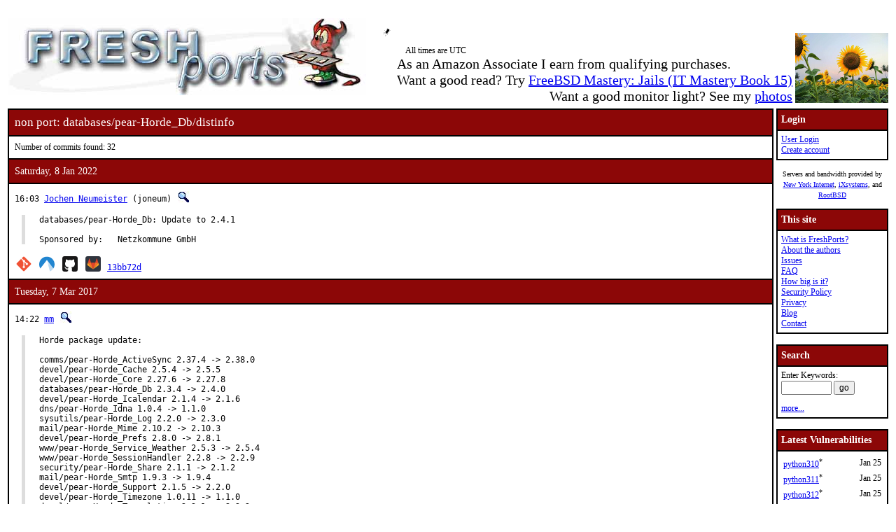

--- FILE ---
content_type: text/html; charset=UTF-8
request_url: https://www.freshports.org/databases/pear-Horde_Db/distinfo
body_size: 10118
content:
<!DOCTYPE html>
<html lang="en">
<head>
<!-- Google tag (gtag.js) -->
<script async src="https://www.googletagmanager.com/gtag/js?id=G-XD83WKV7CC"></script>
<script>
  window.dataLayer = window.dataLayer || [];
  function gtag(){dataLayer.push(arguments);}
  gtag('js', new Date());

  gtag('config', 'G-XD83WKV7CC');
</script>
	<title>FreshPorts -- databases/pear-Horde_Db/distinfo</title>
	<link rel="stylesheet" href="/css/freshports.css?v=e1590210" type="text/css">

	<meta http-equiv="Content-Type" content="text/html; charset=UTF-8">

	<meta name="description" content="databases/pear-Horde_Db/distinfo">
	<meta name="keywords"    content="FreeBSD, index, applications, ports">

	<link rel="SHORTCUT ICON" href="/favicon.ico">

	<link rel="alternate" type="application/rss+xml" title="FreshPorts - The Place For Ports" href="https://www.freshports.org/backend/rss2.0.php">

	<link rel="search" type="application/opensearchdescription+xml" href="https://www.freshports.org/opensearch.php" title="FreshPorts">

	<link rel="apple-touch-icon" sizes="57x57" href="/images/apple-icon-57x57.png">
	<link rel="apple-touch-icon" sizes="60x60" href="/images/apple-icon-60x60.png">
	<link rel="apple-touch-icon" sizes="72x72" href="/images/apple-icon-72x72.png">
	<link rel="apple-touch-icon" sizes="76x76" href="/images/apple-icon-76x76.png">
	<link rel="apple-touch-icon" sizes="114x114" href="/images/apple-icon-114x114.png">
	<link rel="apple-touch-icon" sizes="120x120" href="/images/apple-icon-120x120.png">
	<link rel="apple-touch-icon" sizes="144x144" href="/images/apple-icon-144x144.png">
	<link rel="apple-touch-icon" sizes="152x152" href="/images/apple-icon-152x152.png">
	<link rel="apple-touch-icon" sizes="180x180" href="/images/apple-icon-180x180.png">
	<link rel="icon" type="image/png" sizes="192x192"  href="/images/android-icon-192x192.png">
	<link rel="icon" type="image/png" sizes="32x32" href="/images/favicon-32x32.png">
	<link rel="icon" type="image/png" sizes="96x96" href="/images/favicon-96x96.png">
	<link rel="icon" type="image/png" sizes="16x16" href="/images/favicon-16x16.png">
	<link rel="manifest" href="/manifest.json">
	<meta name="msapplication-TileColor" content="#ffffff">
	<meta name="msapplication-TileImage" content="/images/ms-icon-144x144.png">
	<meta name="theme-color" content="#ffffff">
</head>

<BODY><br>
<table class="fullwidth borderless">
<tr>
	<td><span class="logo"><a href="/"><img id="fp-logo" src="/images/freshports.jpg" alt="FreshPorts -- The Place For Ports" title="FreshPorts -- The Place For Ports" width="512" height="110"></a></span><img src="/images/notbug.gif" width="56" height="50" alt="notbug" title="notbug"><span class="amazon">As an Amazon Associate I earn from qualifying purchases.<br>Want a good read? Try <a target="_blank" rel="noopener noreferrer" href="https://www.amazon.com/gp/product/B07PVTBWX7/ref=as_li_tl?ie=UTF8&amp;camp=1789&amp;creative=9325&amp;creativeASIN=B07PVTBWX7&amp;linkCode=as2&amp;tag=thfrdi0c-20&amp;linkId=a5cb3ac309f59900d44401e24a169f05">FreeBSD Mastery: Jails (IT Mastery Book 15)</a></span><span class="amazon">Want a good monitor light? See my <a href="https://dan.langille.org/2023/12/30/blatant-self-interest-monitor-light/">photos</a></span><span class="timezone">All times are UTC</span></td>	<td class="sans nowrap vbottom hcentered"><img src="/images/ukraine.png" width="133" height="100" alt="Ukraine" title="Ukraine"></td>
</tr>
</table>

	<table class="fullwidth borderless">

	<tr><td class="content">

	<table class="maincontent fullwidth bordered"><tr>
<td class="accent" colspan="1"><span>non port: databases/pear-Horde_Db/distinfo</span></td>
</tr>

<tr><td><p>Number of commits found: 32</p></td></tr><tr><td class="accent">
   Saturday, 8 Jan 2022
</td></tr>

<tr><td class="commit-details">
<span class="meta">16:03 <a href="mailto:joneum@FreeBSD.org" title="authored by this person">Jochen Neumeister</a>&nbsp;(joneum)&nbsp;<a href="/search.php?stype=committer&amp;method=exact&amp;query=joneum"><img class="icon" src="/images/search.jpg" alt="search for other commits by this committer" title="search for other commits by this committer" width="17" height="17"></a></span>
<blockquote class="description"><pre class="description">databases/pear-Horde_Db: Update to 2.4.1

Sponsored by:	Netzkommune GmbH</pre>
</blockquote>
<span class="hash"><a href="https://cgit.freebsd.org/ports/commit/?id=13bb72d35c08281968ca96e3be0da578f7788cc3"><img class="icon" src="/images/git.png" alt="commit hash: 13bb72d35c08281968ca96e3be0da578f7788cc3" title="commit hash: 13bb72d35c08281968ca96e3be0da578f7788cc3" width="22" height="22"></a>&nbsp;<a href="https://codeberg.org/FreeBSD/freebsd-ports/commit/13bb72d35c08281968ca96e3be0da578f7788cc3"><img class="icon" src="/images/codeberg.svg" alt="commit hash: 13bb72d35c08281968ca96e3be0da578f7788cc3" title="commit hash: 13bb72d35c08281968ca96e3be0da578f7788cc3" width="22" height="22"></a>&nbsp;<a href="https://github.com/FreeBSD/freebsd-ports/commit/13bb72d35c08281968ca96e3be0da578f7788cc3"><img class="icon" src="/images/github.svg" alt="commit hash: 13bb72d35c08281968ca96e3be0da578f7788cc3" title="commit hash: 13bb72d35c08281968ca96e3be0da578f7788cc3" width="22" height="22"></a>&nbsp;<a href="https://gitlab.com/FreeBSD/freebsd-ports/commit/13bb72d35c08281968ca96e3be0da578f7788cc3"><img class="icon" src="/images/gitlab.svg" alt="commit hash: 13bb72d35c08281968ca96e3be0da578f7788cc3" title="commit hash: 13bb72d35c08281968ca96e3be0da578f7788cc3" width="22" height="22"></a>&nbsp;<a href="https://cgit.freebsd.org/ports/commit/?id=13bb72d35c08281968ca96e3be0da578f7788cc3" class="hash">13bb72d</a></span><tr><td class="accent">
   Tuesday, 7 Mar 2017
</td></tr>

<tr><td class="commit-details">
<span class="meta">14:22 <a href="mailto:mm@FreeBSD.org" title="committed by this person">mm</a>&nbsp;<a href="/search.php?stype=committer&amp;method=exact&amp;query=mm"><img class="icon" src="/images/search.jpg" alt="search for other commits by this committer" title="search for other commits by this committer" width="17" height="17"></a></span>
<blockquote class="description"><pre class="description">Horde package update:

comms/pear-Horde_ActiveSync 2.37.4 -&gt; 2.38.0
devel/pear-Horde_Cache 2.5.4 -&gt; 2.5.5
devel/pear-Horde_Core 2.27.6 -&gt; 2.27.8
databases/pear-Horde_Db 2.3.4 -&gt; 2.4.0
devel/pear-Horde_Icalendar 2.1.4 -&gt; 2.1.6
dns/pear-Horde_Idna 1.0.4 -&gt; 1.1.0
sysutils/pear-Horde_Log 2.2.0 -&gt; 2.3.0
mail/pear-Horde_Mime 2.10.2 -&gt; 2.10.3
devel/pear-Horde_Prefs 2.8.0 -&gt; 2.8.1
www/pear-Horde_Service_Weather 2.5.3 -&gt; 2.5.4
www/pear-Horde_SessionHandler 2.2.8 -&gt; 2.2.9
security/pear-Horde_Share 2.1.1 -&gt; 2.1.2
mail/pear-Horde_Smtp 1.9.3 -&gt; 1.9.4
devel/pear-Horde_Support 2.1.5 -&gt; 2.2.0
devel/pear-Horde_Timezone 1.0.11 -&gt; 1.1.0
devel/pear-Horde_Translation 2.2.1 -&gt; 2.2.2
sysutils/pear-Horde_Vfs 2.3.4 -&gt; 2.4.0</pre>
</blockquote>
<a href="https://www.freebsd.org/cgi/mid.cgi?db=mid&amp;id=201703071422.v27EMqZ7091163@repo.freebsd.org" rel="noopener noreferrer"><img class="icon" src="/images/envelope10.gif" alt="Original commit" title="Original commit message" width="32" height="18"></a><span class="hash"><a href="https://svnweb.freebsd.org/changeset/ports/435605" rel="noopener noreferrer"><img class="icon" src="/images/subversion.png" alt="Revision:435605" title="Revision:435605" width="32" height="32"></a>&nbsp;</span><tr><td class="accent">
   Saturday, 17 Dec 2016
</td></tr>

<tr><td class="commit-details">
<span class="meta">01:23 <a href="mailto:mm@FreeBSD.org" title="committed by this person">mm</a>&nbsp;<a href="/search.php?stype=committer&amp;method=exact&amp;query=mm"><img class="icon" src="/images/search.jpg" alt="search for other commits by this committer" title="search for other commits by this committer" width="17" height="17"></a></span>
<blockquote class="description"><pre class="description">Horde package update:

comms/pear-Horde_ActiveSync 2.37.3 -&gt; 2.37.4
security/pear-Horde_Auth 2.2.0 -&gt; 2.2.1
www/pear-Horde_Browser 2.0.12 -&gt; 2.0.13
archivers/pear-Horde_Compress 2.1.5 -&gt; 2.1.6
devel/pear-Horde_Core 2.27.2 -&gt; 2.27.6
security/pear-Horde_Crypt 2.7.3 -&gt; 2.7.5
textproc/pear-Horde_CssMinify 1.0.2 -&gt; 1.0.3
devel/pear-Horde_Date 2.3.1 -&gt; 2.3.2
www/pear-Horde_Dav 1.1.3 -&gt; 1.1.4
databases/pear-Horde_Db 2.3.3 -&gt; 2.3.4
mail/pear-Horde_Imap_Client 2.29.10 -&gt; 2.29.11
archivers/pear-Horde_Pack 1.0.6 -&gt; 1.0.7
www/pear-Horde_Service_Weather 2.5.2 -&gt; 2.5.3
sysutils/pear-Horde_Vfs 2.3.3 -&gt; 2.3.4
ftp/horde-gollem 3.0.9 -&gt; 3.0.10
www/horde-base 5.2.12 -&gt; 5.2.13
mail/horde-imp 6.2.16 -&gt; 6.2.17
mail/horde-ingo 3.2.12 -&gt; 3.2.13
deskutils/horde-kronolith 4.2.18 -&gt; 4.2.19
deskutils/horde-mnemo 4.2.11 -&gt; 4.2.12
www/horde-passwd 5.0.5 -&gt; 5.0.6
devel/horde-timeobjects 2.1.2 -&gt; 2.1.3
www/horde-trean 1.1.6 -&gt; 1.1.7
mail/horde-turba 4.2.17 -&gt; 4.2.18
www/horde-wicked 2.0.6 -&gt; 2.0.7
devel/horde-whups 3.0.8 -&gt; 3.0.9</pre>
</blockquote>
<a href="https://www.freebsd.org/cgi/mid.cgi?db=mid&amp;id=201612170123.uBH1N7nk097357@repo.freebsd.org" rel="noopener noreferrer"><img class="icon" src="/images/envelope10.gif" alt="Original commit" title="Original commit message" width="32" height="18"></a><span class="hash"><a href="https://svnweb.freebsd.org/changeset/ports/428699" rel="noopener noreferrer"><img class="icon" src="/images/subversion.png" alt="Revision:428699" title="Revision:428699" width="32" height="32"></a>&nbsp;</span><tr><td class="accent">
   Wednesday, 7 Sep 2016
</td></tr>

<tr><td class="commit-details">
<span class="meta">22:54 <a href="mailto:mm@FreeBSD.org" title="committed by this person">mm</a>&nbsp;<a href="/search.php?stype=committer&amp;method=exact&amp;query=mm"><img class="icon" src="/images/search.jpg" alt="search for other commits by this committer" title="search for other commits by this committer" width="17" height="17"></a></span>
<blockquote class="description"><pre class="description">Horde package update:

devel/pear-Horde_Alarm 2.2.7 -&gt; 2.2.8
devel/pear-Horde_Cache 2.5.3 -&gt; 2.5.4
devel/pear-Horde_Core 2.25.0 -&gt; 2.26.1
security/pear-Horde_Crypt_Blowfish 1.1.1 -&gt; 1.1.2
databases/pear-Horde_Db 2.3.2 -&gt; 2.3.3
www/pear-Horde_Form 2.0.14 -&gt; 2.0.15
databases/pear-Horde_HashTable 1.2.5 -&gt; 1.2.6
mail/pear-Horde_Imap_Client 2.29.8 -&gt; 2.29.9
devel/pear-Horde_Lock 2.1.3 -&gt; 2.1.4
mail/pear-Horde_Mime 2.10.0 -&gt; 2.10.1
mail/pear-Horde_Mime_Viewer 2.2.0 -&gt; 2.2.1
devel/pear-Horde_Prefs 2.7.6 -&gt; 2.8.0
devel/pear-Horde_Queue 1.1.3 -&gt; 1.1.4
devel/pear-Horde_Rdo 2.0.5 -&gt; 2.1.0
www/pear-Horde_SessionHandler 2.2.7 -&gt; 2.2.8
security/pear-Horde_Share 2.1.0 -&gt; 2.1.1
textproc/pear-Horde_Text_Filter 2.3.4 -&gt; 2.3.5
www/horde-base 5.2.11 -&gt; 5.2.12
mail/horde-imp 6.2.15 -&gt; 6.2.16
mail/horde-ingo 3.2.11 -&gt; 3.2.12
deskutils/horde-kronolith 4.2.17 -&gt; 4.2.18
deskutils/horde-nag 4.2.10 -&gt; 4.2.11
mail/horde-turba 4.2.15 -&gt; 4.2.16
mail/horde-webmail 5.2.15 -&gt; 5.2.16
deskutils/horde-groupware 5.2.15 -&gt; 5.2.16</pre>
</blockquote>
<a href="https://www.freebsd.org/cgi/mid.cgi?db=mid&amp;id=201609072254.u87MsRAZ018216@repo.freebsd.org" rel="noopener noreferrer"><img class="icon" src="/images/envelope10.gif" alt="Original commit" title="Original commit message" width="32" height="18"></a><span class="hash"><a href="https://svnweb.freebsd.org/changeset/ports/421524" rel="noopener noreferrer"><img class="icon" src="/images/subversion.png" alt="Revision:421524" title="Revision:421524" width="32" height="32"></a>&nbsp;</span><tr><td class="accent">
   Saturday, 2 Jul 2016
</td></tr>

<tr><td class="commit-details">
<span class="meta">20:01 <a href="mailto:mm@FreeBSD.org" title="committed by this person">mm</a>&nbsp;<a href="/search.php?stype=committer&amp;method=exact&amp;query=mm"><img class="icon" src="/images/search.jpg" alt="search for other commits by this committer" title="search for other commits by this committer" width="17" height="17"></a></span>
<blockquote class="description"><pre class="description">Horde package update:

www/pear-Horde_Css_Parser 1.0.10 -&gt; 1.0.11
devel/pear-Horde_Date 2.3.0 -&gt; 2.3.1
databases/pear-Horde_Db 2.3.1 -&gt; 2.3.2
databases/pear-Horde_HashTable 1.2.4 -&gt; 1.2.5
devel/pear-Horde_Lock 2.1.2 -&gt; 2.1.3
sysutils/pear-Horde_Vfs 2.3.2 -&gt; 2.3.3
ftp/horde-gollem 3.0.8 -&gt; 3.0.9
www/horde-base 5.2.10 -&gt; 5.2.11
mail/horde-imp 6.2.14 -&gt; 6.2.15
mail/horde-ingo 3.2.10 -&gt; 3.2.11
deskutils/horde-kronolith 4.2.16 -&gt; 4.2.17
deskutils/horde-mnemo 4.2.10 -&gt; 4.2.11
deskutils/horde-nag 4.2.9 -&gt; 4.2.10
www/horde-passwd 5.0.4 -&gt; 5.0.5
www/horde-trean 1.1.5 -&gt; 1.1.6
mail/horde-turba 4.2.14 -&gt; 4.2.15
mail/horde-webmail 5.2.14 -&gt; 5.2.15
deskutils/horde-groupware 5.2.14 -&gt; 5.2.15
www/horde-wicked 2.0.5 -&gt; 2.0.6
devel/horde-whups 3.0.7 -&gt; 3.0.8</pre>
</blockquote>
<a href="https://www.freebsd.org/cgi/mid.cgi?db=mid&amp;id=201607022001.u62K1Mbg077846@repo.freebsd.org" rel="noopener noreferrer"><img class="icon" src="/images/envelope10.gif" alt="Original commit" title="Original commit message" width="32" height="18"></a><span class="hash"><a href="https://svnweb.freebsd.org/changeset/ports/417941" rel="noopener noreferrer"><img class="icon" src="/images/subversion.png" alt="Revision:417941" title="Revision:417941" width="32" height="32"></a>&nbsp;</span><tr><td class="accent">
   Tuesday, 2 Feb 2016
</td></tr>

<tr><td class="commit-details">
<span class="meta">22:56 <a href="mailto:mm@FreeBSD.org" title="committed by this person">mm</a>&nbsp;<a href="/search.php?stype=committer&amp;method=exact&amp;query=mm"><img class="icon" src="/images/search.jpg" alt="search for other commits by this committer" title="search for other commits by this committer" width="17" height="17"></a></span>
<blockquote class="description"><pre class="description">Horde package update:

comms/pear-Horde_ActiveSync 2.30.2 -&gt; 2.30.6
devel/pear-Horde_Alarm 2.2.5 -&gt; 2.2.6
devel/pear-Horde_Argv 2.0.11 -&gt; 2.0.12
security/pear-Horde_Auth 2.1.10 -&gt; 2.1.11
devel/pear-Horde_Autoloader 2.1.1 -&gt; 2.1.2
www/pear-Horde_Browser 2.0.10 -&gt; 2.0.11
devel/pear-Horde_Cache 2.5.0 -&gt; 2.5.2
archivers/pear-Horde_Compress 2.1.3 -&gt; 2.1.4
archivers/pear-Horde_Compress_Fast 1.1.0 -&gt; 1.1.1
devel/pear-Horde_Constraint 2.0.2 -&gt; 2.0.3
devel/pear-Horde_Controller 2.0.3 -&gt; 2.0.4
devel/pear-Horde_Core 2.22.3 -&gt; 2.22.5
security/pear-Horde_Crypt 2.6.1 -&gt; 2.7.0
security/pear-Horde_Crypt_Blowfish 1.1.0 -&gt; 1.1.1
www/pear-Horde_Css_Parser 1.0.7 -&gt; 1.0.8
devel/pear-Horde_Data 2.1.3 -&gt; 2.1.4
devel/pear-Horde_Date 2.1.1 -&gt; 2.2.0
devel/pear-Horde_Date_Parser 2.0.4 -&gt; 2.0.5
databases/pear-Horde_Db 2.3.0 -&gt; 2.3.1
devel/pear-Horde_Exception 2.0.6 -&gt; 2.0.7
www/pear-Horde_Feed 2.0.3 -&gt; 2.0.4
www/pear-Horde_Form 2.0.11 -&gt; 2.0.12
security/pear-Horde_Group 2.0.5 -&gt; 2.1.0
databases/pear-Horde_HashTable 1.2.3 -&gt; 1.2.4
devel/pear-Horde_History 2.3.5 -&gt; 2.3.6
www/pear-Horde_Http 2.1.5 -&gt; 2.1.6
devel/pear-Horde_Icalendar 2.1.2 -&gt; 2.1.3
dns/pear-Horde_Idna 1.0.3 -&gt; 1.0.4
graphics/pear-Horde_Image 2.3.3 -&gt; 2.3.4
mail/pear-Horde_Imap_Client 2.29.4 -&gt; 2.29.5
devel/pear-Horde_Injector 2.0.4 -&gt; 2.0.5
devel/pear-Horde_Itip 2.1.0 -&gt; 2.1.1
mail/pear-Horde_ListHeaders 1.2.2 -&gt; 1.2.3
devel/pear-Horde_Lock 2.1.1 -&gt; 2.1.2
sysutils/pear-Horde_Log 2.1.2 -&gt; 2.1.3
devel/pear-Horde_LoginTasks 2.0.5 -&gt; 2.0.6
mail/pear-Horde_Mail 2.6.2 -&gt; 2.6.3
mail/pear-Horde_Mapi 1.0.5 -&gt; 1.0.6
mail/pear-Horde_Mime 2.9.2 -&gt; 2.9.3
mail/pear-Horde_Mime_Viewer 2.1.1 -&gt; 2.1.2
devel/pear-Horde_Notification 2.0.3 -&gt; 2.0.4
archivers/pear-Horde_Pack 1.0.5 -&gt; 1.0.6
textproc/pear-Horde_Pdf 2.0.6 -&gt; 2.0.7
devel/pear-Horde_Prefs 2.7.4 -&gt; 2.7.5
devel/pear-Horde_Rdo 2.0.4 -&gt; 2.0.5
www/pear-Horde_Routes 2.0.4 -&gt; 2.0.5
net/pear-Horde_Rpc 2.1.5 -&gt; 2.1.6
security/pear-Horde_Secret 2.0.5 -&gt; 2.0.6
devel/pear-Horde_Serialize 2.0.4 -&gt; 2.0.5
www/pear-Horde_SessionHandler 2.2.5 -&gt; 2.2.7
security/pear-Horde_Share 2.0.7 -&gt; 2.0.8
mail/pear-Horde_Smtp 1.9.1 -&gt; 1.9.2
net/pear-Horde_Socket_Client 2.0.0 -&gt; 2.1.0
textproc/pear-Horde_SpellChecker 2.1.2 -&gt; 2.1.3
devel/pear-Horde_Stream 1.6.2 -&gt; 1.6.3
devel/pear-Horde_Stream_Filter 2.0.3 -&gt; 2.0.4
devel/pear-Horde_Stream_Wrapper 2.1.2 -&gt; 2.1.3
devel/pear-Horde_Support 2.1.4 -&gt; 2.1.5
comms/pear-Horde_SyncMl 2.0.5 -&gt; 2.0.6
www/pear-Horde_Template 2.0.2 -&gt; 2.0.3
textproc/pear-Horde_Text_Diff 2.1.1 -&gt; 2.1.2
textproc/pear-Horde_Text_Filter 2.3.2 -&gt; 2.3.3
textproc/pear-Horde_Text_Flowed 2.0.2 -&gt; 2.0.3
devel/pear-Horde_Timezone 1.0.9 -&gt; 1.0.10
devel/pear-Horde_Token 2.0.7 -&gt; 2.0.8
devel/pear-Horde_Translation 2.2.0 -&gt; 2.2.1
net/pear-Horde_Url 2.2.4 -&gt; 2.2.5
devel/pear-Horde_Util 2.5.6 -&gt; 2.5.7
sysutils/pear-Horde_Vfs 2.3.0 -&gt; 2.3.1
devel/pear-Horde_View 2.0.5 -&gt; 2.0.6
textproc/pear-Horde_Xml_Element 2.0.3 -&gt; 2.0.4
textproc/pear-Horde_Xml_Wbxml 2.0.2 -&gt; 2.0.3
ftp/horde-gollem 3.0.6 -&gt; 3.0.7
www/horde-base 5.2.8 -&gt; 5.2.9
mail/horde-imp 6.2.11 -&gt; 6.2.12
mail/horde-ingo 3.2.7 -&gt; 3.2.8
deskutils/horde-kronolith 4.2.11 -&gt; 4.2.12
deskutils/horde-mnemo 4.2.8 -&gt; 4.2.9
deskutils/horde-nag 4.2.6 -&gt; 4.2.7
devel/horde-timeobjects 2.1.0 -&gt; 2.1.1
www/horde-trean 1.1.3 -&gt; 1.1.4
mail/horde-turba 4.2.11 -&gt; 4.2.12
mail/horde-webmail 5.2.11 -&gt; 5.2.12
devel/horde-whups 3.0.5 -&gt; 3.0.6</pre>
</blockquote>
<a href="https://www.freebsd.org/cgi/mid.cgi?db=mid&amp;id=201602022256.u12MuQFw095134@repo.freebsd.org" rel="noopener noreferrer"><img class="icon" src="/images/envelope10.gif" alt="Original commit" title="Original commit message" width="32" height="18"></a><span class="hash"><a href="https://svnweb.freebsd.org/changeset/ports/407900" rel="noopener noreferrer"><img class="icon" src="/images/subversion.png" alt="Revision:407900" title="Revision:407900" width="32" height="32"></a>&nbsp;</span><tr><td class="accent">
   Saturday, 12 Dec 2015
</td></tr>

<tr><td class="commit-details">
<span class="meta">14:29 <a href="mailto:mm@FreeBSD.org" title="committed by this person">mm</a>&nbsp;<a href="/search.php?stype=committer&amp;method=exact&amp;query=mm"><img class="icon" src="/images/search.jpg" alt="search for other commits by this committer" title="search for other commits by this committer" width="17" height="17"></a></span>
<blockquote class="description"><pre class="description">Horde package update:

comms/pear-Horde_ActiveSync 2.30.0 -&gt; 2.30.2
devel/pear-Horde_Core 2.22.1 -&gt; 2.22.3
databases/pear-Horde_Db 2.2.3 -&gt; 2.3.0
devel/pear-Horde_Icalendar 2.1.1 -&gt; 2.1.2
mail/pear-Horde_Imap_Client 2.29.3 -&gt; 2.29.4
security/pear-Horde_Perms 2.1.5 -&gt; 2.1.6</pre>
</blockquote>
<a href="https://www.freebsd.org/cgi/mid.cgi?db=mid&amp;id=201512121429.tBCET8wn014848@repo.freebsd.org" rel="noopener noreferrer"><img class="icon" src="/images/envelope10.gif" alt="Original commit" title="Original commit message" width="32" height="18"></a><span class="hash"><a href="https://svnweb.freebsd.org/changeset/ports/403603" rel="noopener noreferrer"><img class="icon" src="/images/subversion.png" alt="Revision:403603" title="Revision:403603" width="32" height="32"></a>&nbsp;</span><tr><td class="accent">
   Friday, 1 May 2015
</td></tr>

<tr><td class="commit-details">
<span class="meta">07:11 <a href="mailto:mm@FreeBSD.org" title="committed by this person">mm</a>&nbsp;<a href="/search.php?stype=committer&amp;method=exact&amp;query=mm"><img class="icon" src="/images/search.jpg" alt="search for other commits by this committer" title="search for other commits by this committer" width="17" height="17"></a></span>
<blockquote class="description"><pre class="description">Horde package update:

comms/pear-Horde_ActiveSync 2.27.0 -&gt; 2.27.1
devel/pear-Horde_Argv 2.0.10 -&gt; 2.0.11
security/pear-Horde_Auth 2.1.7 -&gt; 2.1.8
devel/pear-Horde_Autoloader 2.1.0 -&gt; 2.1.1
www/pear-Horde_Browser 2.0.8 -&gt; 2.0.9
mail/pear-Horde_Mail 2.5.1 -&gt; 2.6.0
mail/pear-Horde_Mapi 1.0.4 -&gt; 1.0.5
mail/pear-Horde_Mime 2.8.1 -&gt; 2.9.0
textproc/pear-Horde_Pdf 2.0.4 -&gt; 2.0.5
security/pear-Horde_Perms 2.1.3 -&gt; 2.1.4
devel/pear-Horde_Prefs 2.7.2 -&gt; 2.7.3
devel/pear-Horde_Rdo 2.0.3 -&gt; 2.0.4
www/pear-Horde_Routes 2.0.3 -&gt; 2.0.4
mail/pear-Horde_Smtp 1.9.0 -&gt; 1.9.1
devel/pear-Horde_Support 2.1.2 -&gt; 2.1.3
textproc/pear-Horde_Text_Filter 2.3.0 -&gt; 2.3.1
devel/pear-Horde_Tree 2.0.3 -&gt; 2.0.4
devel/pear-Horde_View 2.0.4 -&gt; 2.0.5
textproc/pear-Horde_Xml_Element 2.0.2 -&gt; 2.0.3
www/horde-base 5.2.4 -&gt; 5.2.5
mail/horde-imp 6.2.7 -&gt; 6.2.8
mail/horde-ingo 3.2.4 -&gt; 3.2.5
deskutils/horde-kronolith 4.2.5 -&gt; 4.2.6
deskutils/horde-mnemo 4.2.5 -&gt; 4.2.6
mail/horde-turba 4.2.5 -&gt; 4.2.6
mail/horde-webmail 5.2.5 -&gt; 5.2.6
deskutils/horde-groupware 5.2.5 -&gt; 5.2.6</pre>
</blockquote>
<a href="https://www.freebsd.org/cgi/mid.cgi?db=mid&amp;id=201505010711.t417Btup061300@svn.freebsd.org" rel="noopener noreferrer"><img class="icon" src="/images/envelope10.gif" alt="Original commit" title="Original commit message" width="32" height="18"></a><span class="hash"><a href="https://svnweb.freebsd.org/changeset/ports/385085" rel="noopener noreferrer"><img class="icon" src="/images/subversion.png" alt="Revision:385085" title="Revision:385085" width="32" height="32"></a>&nbsp;</span><tr><td class="accent">
   Friday, 21 Nov 2014
</td></tr>

<tr><td class="commit-details">
<span class="meta">20:20 <a href="mailto:mm@FreeBSD.org" title="committed by this person">mm</a>&nbsp;<a href="/search.php?stype=committer&amp;method=exact&amp;query=mm"><img class="icon" src="/images/search.jpg" alt="search for other commits by this committer" title="search for other commits by this committer" width="17" height="17"></a></span>
<blockquote class="description"><pre class="description">Horde package update:

comms/pear-Horde_ActiveSync 2.20.0 -&gt; 2.20.1
www/pear-Horde_Browser 2.0.7 -&gt; 2.0.8
security/pear-Horde_Crypt 2.5.0 -&gt; 2.5.1
databases/pear-Horde_Db 2.2.0 -&gt; 2.2.2
devel/pear-Horde_History 2.3.2 -&gt; 2.3.3
mail/pear-Horde_Mime_Viewer 2.0.7 -&gt; 2.0.8
deskutils/horde-nag 4.2.2 -&gt; 4.2.3</pre>
</blockquote>
<a href="https://www.freebsd.org/cgi/mid.cgi?db=mid&amp;id=201411212020.sALKK125000799@svn.freebsd.org" rel="noopener noreferrer"><img class="icon" src="/images/envelope10.gif" alt="Original commit" title="Original commit message" width="32" height="18"></a><span class="hash"><a href="https://svnweb.freebsd.org/changeset/ports/373013" rel="noopener noreferrer"><img class="icon" src="/images/subversion.png" alt="Revision:373013" title="Revision:373013" width="32" height="32"></a>&nbsp;</span><tr><td class="accent">
   Tuesday, 11 Nov 2014
</td></tr>

<tr><td class="commit-details">
<span class="meta">00:08 <a href="mailto:mm@FreeBSD.org" title="committed by this person">mm</a>&nbsp;<a href="/search.php?stype=committer&amp;method=exact&amp;query=mm"><img class="icon" src="/images/search.jpg" alt="search for other commits by this committer" title="search for other commits by this committer" width="17" height="17"></a></span>
<blockquote class="description"><pre class="description">Horde package update:

devel/pear-Horde_Alarm 2.2.2 -&gt; 2.2.3
devel/pear-Horde_Core 2.16.0 -&gt; 2.16.1
databases/pear-Horde_Db 2.1.5 -&gt; 2.2.0
mail/pear-Horde_Imap_Client 2.25.2 -&gt; 2.25.3
devel/pear-Horde_Translation 2.1.0 -&gt; 2.2.0</pre>
</blockquote>
<a href="https://www.freebsd.org/cgi/mid.cgi?db=mid&amp;id=201411110008.sAB08s1X076733@svn.freebsd.org" rel="noopener noreferrer"><img class="icon" src="/images/envelope10.gif" alt="Original commit" title="Original commit message" width="32" height="18"></a><span class="hash"><a href="https://svnweb.freebsd.org/changeset/ports/372429" rel="noopener noreferrer"><img class="icon" src="/images/subversion.png" alt="Revision:372429" title="Revision:372429" width="32" height="32"></a>&nbsp;</span><tr><td class="accent">
   Wednesday, 29 Oct 2014
</td></tr>

<tr><td class="commit-details">
<span class="meta">22:12 <a href="mailto:mm@FreeBSD.org" title="committed by this person">mm</a>&nbsp;<a href="/search.php?stype=committer&amp;method=exact&amp;query=mm"><img class="icon" src="/images/search.jpg" alt="search for other commits by this committer" title="search for other commits by this committer" width="17" height="17"></a></span>
<blockquote class="description"><pre class="description">Horde package update:

comms/pear-Horde_ActiveSync 2.19.3 -&gt; 2.19.4
devel/pear-Horde_Alarm 2.2.1 -&gt; 2.2.2
www/pear-Horde_Dav 1.1.0 -&gt; 1.1.1
databases/pear-Horde_Db 2.1.4 -&gt; 2.1.5
devel/pear-Horde_History 2.3.1 -&gt; 2.3.2
security/pear-Horde_Secret 2.0.3 -&gt; 2.0.4
www/horde-base 5.2.1 -&gt; 5.2.2
mail/horde-imp 6.2.2 -&gt; 6.2.3
mail/horde-ingo 3.2.1 -&gt; 3.2.2
deskutils/horde-kronolith 4.2.2 -&gt; 4.2.3
deskutils/horde-mnemo 4.2.1 -&gt; 4.2.2
deskutils/horde-nag 4.2.1 -&gt; 4.2.2
mail/horde-turba 4.2.2 -&gt; 4.2.3
deskutils/horde-groupware 5.2.2 -&gt; 5.2.3
mail/horde-webmail 5.2.2 -&gt; 5.2.3
www/horde-wicked 2.0.1 -&gt; 2.0.2
devel/horde-whups 3.0.0 -&gt; 3.0.1</pre>
</blockquote>
<a href="https://www.freebsd.org/cgi/mid.cgi?db=mid&amp;id=201410292212.s9TMCYow093328@svn.freebsd.org" rel="noopener noreferrer"><img class="icon" src="/images/envelope10.gif" alt="Original commit" title="Original commit message" width="32" height="18"></a><span class="hash"><a href="https://svnweb.freebsd.org/changeset/ports/371715" rel="noopener noreferrer"><img class="icon" src="/images/subversion.png" alt="Revision:371715" title="Revision:371715" width="32" height="32"></a>&nbsp;</span><tr><td class="accent">
   Monday, 20 Oct 2014
</td></tr>

<tr><td class="commit-details">
<span class="meta">11:22 <a href="mailto:mm@FreeBSD.org" title="committed by this person">mm</a>&nbsp;<a href="/search.php?stype=committer&amp;method=exact&amp;query=mm"><img class="icon" src="/images/search.jpg" alt="search for other commits by this committer" title="search for other commits by this committer" width="17" height="17"></a></span>
<blockquote class="description"><pre class="description">Horde package update:

comms/pear-Horde_ActiveSync 2.19.0 -&gt; 2.19.3
devel/pear-Horde_Core 2.14.0 -&gt; 2.15.0
textproc/pear-Horde_CssMinify 1.0.1 -&gt; 1.0.2
www/pear-Horde_Dav 1.0.7 -&gt; 1.1.0
databases/pear-Horde_Db 2.1.3 -&gt; 2.1.4
mail/pear-Horde_Imap_Client 2.25.0 -&gt; 2.25.2
archivers/pear-Horde_Pack 1.0.3 -&gt; 1.0.4
devel/pear-Horde_Timezone 1.0.7 -&gt; 1.0.8</pre>
</blockquote>
<a href="https://www.freebsd.org/cgi/mid.cgi?db=mid&amp;id=201410201122.s9KBMsfY098000@svn.freebsd.org" rel="noopener noreferrer"><img class="icon" src="/images/envelope10.gif" alt="Original commit" title="Original commit message" width="32" height="18"></a><span class="hash"><a href="https://svnweb.freebsd.org/changeset/ports/371258" rel="noopener noreferrer"><img class="icon" src="/images/subversion.png" alt="Revision:371258" title="Revision:371258" width="32" height="32"></a>&nbsp;</span><tr><td class="accent">
   Tuesday, 8 Jul 2014
</td></tr>

<tr><td class="commit-details">
<span class="meta">08:47 <a href="mailto:mm@FreeBSD.org" title="committed by this person">mm</a>&nbsp;<a href="/search.php?stype=committer&amp;method=exact&amp;query=mm"><img class="icon" src="/images/search.jpg" alt="search for other commits by this committer" title="search for other commits by this committer" width="17" height="17"></a></span>
<blockquote class="description"><pre class="description">Horde package update:

comms/pear-Horde_ActiveSync 2.16.1 -&gt; 2.16.9
security/pear-Horde_Auth 2.1.4 -&gt; 2.1.5
devel/pear-Horde_Core 2.11.1 -&gt; 2.11.2
security/pear-Horde_Crypt 2.4.3 -&gt; 2.5.0
devel/pear-Horde_Data 2.0.5 -&gt; 2.1.0
devel/pear-Horde_Date 2.0.10 -&gt; 2.0.11
www/pear-Horde_Dav 1.0.6 -&gt; 1.0.7
databases/pear-Horde_Db 2.1.2 -&gt; 2.1.3
security/pear-Horde_Group 2.0.3 -&gt; 2.0.4
databases/pear-Horde_HashTable 1.1.2 -&gt; 1.1.3
devel/pear-Horde_Icalendar 2.0.8 -&gt; 2.0.9
graphics/pear-Horde_Image 2.0.8 -&gt; 2.1.0
mail/pear-Horde_Imap_Client 2.20.0 -&gt; 2.23.1
mail/pear-Horde_ListHeaders 1.1.2 -&gt; 1.1.5
mail/pear-Horde_Mapi 1.0.2 -&gt; 1.0.3
mail/pear-Horde_Mime 2.3.5 -&gt; 2.4.2
security/pear-Horde_Secret 2.0.2 -&gt; 2.0.3
mail/pear-Horde_Smtp 1.5.0 -&gt; 1.5.2
net/pear-Horde_Socket_Client 1.1.1 -&gt; 1.1.2
textproc/pear-Horde_Text_Diff 2.0.2 -&gt; 2.1.0
net/pear-Horde_Url 2.2.2 -&gt; 2.2.3
devel/horde-content 2.0.3 -&gt; 2.0.4
www/horde-base 5.1.6 -&gt; 5.1.7
mail/horde-imp 6.1.7 -&gt; 6.1.8
mail/horde-ingo 3.1.4 -&gt; 3.1.5
deskutils/horde-kronolith 4.1.5 -&gt; 4.1.6
deskutils/horde-nag 4.1.4 -&gt; 4.1.5
mail/horde-turba 4.1.4 -&gt; 4.1.5
mail/horde-webmail 5.1.4 -&gt; 5.1.5
deskutils/horde-groupware 5.1.4 -&gt; 5.1.5</pre>
</blockquote>
<a href="https://www.freebsd.org/cgi/mid.cgi?db=mid&amp;id=201407080847.s688lflM035356@svn.freebsd.org" rel="noopener noreferrer"><img class="icon" src="/images/envelope10.gif" alt="Original commit" title="Original commit message" width="32" height="18"></a><span class="hash"><a href="https://svnweb.freebsd.org/changeset/ports/361200" rel="noopener noreferrer"><img class="icon" src="/images/subversion.png" alt="Revision:361200" title="Revision:361200" width="32" height="32"></a>&nbsp;</span><tr><td class="accent">
   Friday, 23 May 2014
</td></tr>

<tr><td class="commit-details">
<span class="meta">23:14 <a href="mailto:mm@FreeBSD.org" title="committed by this person">mm</a>&nbsp;<a href="/search.php?stype=committer&amp;method=exact&amp;query=mm"><img class="icon" src="/images/search.jpg" alt="search for other commits by this committer" title="search for other commits by this committer" width="17" height="17"></a></span>
<blockquote class="description"><pre class="description">Horde package update:

comms/pear-Horde_ActiveSync 2.15.1 -&gt; 2.16.1
devel/pear-Horde_Alarm 2.2.0 -&gt; 2.2.1
devel/pear-Horde_Argv 2.0.8 -&gt; 2.0.9
security/pear-Horde_Auth 2.1.3 -&gt; 2.1.4
archivers/pear-Horde_Compress 2.0.7 -&gt; 2.0.8
security/pear-Horde_Crypt 2.4.2 -&gt; 2.4.3
devel/pear-Horde_Data 2.0.4 -&gt; 2.0.5
devel/pear-Horde_Date 2.0.9 -&gt; 2.0.10
www/pear-Horde_Dav 1.0.4 -&gt; 1.0.6
databases/pear-Horde_Db 2.1.1 -&gt; 2.1.2
devel/pear-Horde_History 2.3.0 -&gt; 2.3.1
graphics/pear-Horde_Image 2.0.7 -&gt; 2.0.8
mail/pear-Horde_Imap_Client 2.19.6 -&gt; 2.20.0
devel/pear-Horde_Itip 2.0.5 -&gt; 2.0.6
mail/pear-Horde_ListHeaders 1.1.1 -&gt; 1.1.2
devel/pear-Horde_Lock 2.1.0 -&gt; 2.1.1
mail/pear-Horde_Mail 2.2.0 -&gt; 2.3.0
mail/pear-Horde_Mime 2.3.4 -&gt; 2.3.5
mail/pear-Horde_Mime_Viewer 2.0.6 -&gt; 2.0.7
devel/pear-Horde_Nls 2.0.3 -&gt; 2.0.4
mail/pear-Horde_Smtp 1.4.1 -&gt; 1.5.0
devel/pear-Horde_Token 2.0.4 -&gt; 2.0.5</pre>
</blockquote>
<a href="https://www.freebsd.org/cgi/mid.cgi?db=mid&amp;id=201405232314.s4NNEHdx011485@svn.freebsd.org" rel="noopener noreferrer"><img class="icon" src="/images/envelope10.gif" alt="Original commit" title="Original commit message" width="32" height="18"></a><span class="hash"><a href="https://svnweb.freebsd.org/changeset/ports/354965" rel="noopener noreferrer"><img class="icon" src="/images/subversion.png" alt="Revision:354965" title="Revision:354965" width="32" height="32"></a>&nbsp;</span><tr><td class="accent">
   Saturday, 5 Apr 2014
</td></tr>

<tr><td class="commit-details">
<span class="meta">20:32 <a href="mailto:mm@FreeBSD.org" title="committed by this person">mm</a>&nbsp;<a href="/search.php?stype=committer&amp;method=exact&amp;query=mm"><img class="icon" src="/images/search.jpg" alt="search for other commits by this committer" title="search for other commits by this committer" width="17" height="17"></a></span>
<blockquote class="description"><pre class="description">Horde package update:

Horde_ActiveSync 2.13.3 -&gt; 2.13.4
Horde_Alarm 2.1.0 -&gt; 2.2.0
Horde_Argv 2.0.7 -&gt; 2.0.8
Horde_Auth 2.1.2 -&gt; 2.1.3
Horde_Cache 2.4.1 -&gt; 2.4.2
Horde_Cli 2.0.4 -&gt; 2.0.5
Horde_Crypt 2.4.1 -&gt; 2.4.2
Horde_Date 2.0.8 -&gt; 2.0.9
Horde_Db 2.1.0 -&gt; 2.1.1
Horde_Form 2.0.7 -&gt; 2.0.8
Horde_HashTable 1.1.1 -&gt; 1.1.2
Horde_History 2.2.1 -&gt; 2.3.0
Horde_Http 2.0.5 -&gt; 2.1.0
Horde_Image 2.0.5 -&gt; 2.0.6
Horde_Imap_Client 2.19.1 -&gt; 2.19.2
Horde_ListHeaders 1.1.0 -&gt; 1.1.1
Horde_Mail 2.1.5 -&gt; 2.1.6
Horde_Smtp 1.4.0 -&gt; 1.4.1
Horde_TimeZone 1.0.5 -&gt; 1.0.6</pre>
</blockquote>
<a href="https://www.freebsd.org/cgi/mid.cgi?db=mid&amp;id=201404052032.s35KWKeZ074148@svn.freebsd.org" rel="noopener noreferrer"><img class="icon" src="/images/envelope10.gif" alt="Original commit" title="Original commit message" width="32" height="18"></a><span class="hash"><a href="https://svnweb.freebsd.org/changeset/ports/350264" rel="noopener noreferrer"><img class="icon" src="/images/subversion.png" alt="Revision:350264" title="Revision:350264" width="32" height="32"></a>&nbsp;</span><tr><td class="accent">
   Friday, 7 Mar 2014
</td></tr>

<tr><td class="commit-details">
<span class="meta">21:52 <a href="mailto:mm@FreeBSD.org" title="committed by this person">mm</a>&nbsp;<a href="/search.php?stype=committer&amp;method=exact&amp;query=mm"><img class="icon" src="/images/search.jpg" alt="search for other commits by this committer" title="search for other commits by this committer" width="17" height="17"></a></span>
<blockquote class="description"><pre class="description">Horde package update:

horde 5.1.5 -&gt; 5.1.6
imp 6.1.6 -&gt; 6.1.7

Horde_Alarm 2.0.5 -&gt; 2.1.0
Horde_Auth 2.1.1 -&gt; 2.1.2
Horde_Autoloader 2.0.1 -&gt; 2.1.0
Horde_Browser 2.0.4 -&gt; 2.0.5
Horde_Crypt 2.4.0 -&gt; 2.4.1
Horde_Date 2.0.7 -&gt; 2.0.8
Horde_Dav 1.0.3 -&gt; 1.0.4
Horde_Db 2.0.4 -&gt; 2.1.0
Horde_Editor 2.0.3 -&gt; 2.0.4
Horde_Form 2.0.6 -&gt; 2.0.7
Horde_Group 2.0.2 -&gt; 2.0.3
Horde_Imap_Client 2.18.4 -&gt; 2.18.6
Horde_SessionHandler 2.2.3 -&gt; 2.2.4
Horde_Share 2.0.4 -&gt; 2.0.5
Horde_Url 2.2.1 -&gt; 2.2.2
Horde_Vfs 2.1.2 -&gt; 2.2.0</pre>
</blockquote>
<a href="https://www.freebsd.org/cgi/mid.cgi?db=mid&amp;id=201403072152.s27LqvdM068556@svn.freebsd.org" rel="noopener noreferrer"><img class="icon" src="/images/envelope10.gif" alt="Original commit" title="Original commit message" width="32" height="18"></a><span class="hash"><a href="https://svnweb.freebsd.org/changeset/ports/347428" rel="noopener noreferrer"><img class="icon" src="/images/subversion.png" alt="Revision:347428" title="Revision:347428" width="32" height="32"></a>&nbsp;</span><tr><td class="accent">
   Friday, 23 Aug 2013
</td></tr>

<tr><td class="commit-details">
<span class="meta">08:30 <a href="mailto:mm@FreeBSD.org" title="committed by this person">mm</a>&nbsp;<a href="/search.php?stype=committer&amp;method=exact&amp;query=mm"><img class="icon" src="/images/search.jpg" alt="search for other commits by this committer" title="search for other commits by this committer" width="17" height="17"></a></span>
<blockquote class="description"><pre class="description">Horde package update:

Horde_ActiveSync 2.6.1 -&gt; 2.6.2
Horde_Css_Parser 1.0.0 -&gt; 1.0.1
Horde_Db 2.0.3 -&gt; 2.0.4
Horde_Imap_Client 2.12.0 -&gt; 2.13.1
Horde_Mail 2.0.6 -&gt; 2.1.0
Horde_Mime 2.2.4 -&gt; 2.2.5
Horde_Queue 1.0.0 -&gt; 1.1.0
Horde_SessionHandler 2.2.1 -&gt; 2.2.2
Horde_View 2.0.2 -&gt; 2.0.3

horde-wicked 2.0.0RC1 -&gt; 2.0.0RC2
horde-whups 3.0.0RC1 -&gt; 3.0.0RC2
horde-ansel 3.0.0RC1 -&gt; 3.0.0 final</pre>
</blockquote>
<a href="https://www.freebsd.org/cgi/mid.cgi?db=mid&amp;id=201308230830.r7N8Ukgj000949@svn.freebsd.org" rel="noopener noreferrer"><img class="icon" src="/images/envelope10.gif" alt="Original commit" title="Original commit message" width="32" height="18"></a><span class="hash"><a href="https://svnweb.freebsd.org/changeset/ports/325255" rel="noopener noreferrer"><img class="icon" src="/images/subversion.png" alt="Revision:325255" title="Revision:325255" width="32" height="32"></a>&nbsp;</span><tr><td class="accent">
   Saturday, 11 May 2013
</td></tr>

<tr><td class="commit-details">
<span class="meta">15:37 <a href="mailto:mm@FreeBSD.org" title="committed by this person">mm</a>&nbsp;<a href="/search.php?stype=committer&amp;method=exact&amp;query=mm"><img class="icon" src="/images/search.jpg" alt="search for other commits by this committer" title="search for other commits by this committer" width="17" height="17"></a></span>
<blockquote class="description"><pre class="description">Horde update (introducing MongoDB support):

databases/pear-Horde_Db 2.0.2 -&gt; 2.0.3
devel/pear-Horde_Cache 2.0.4 -&gt; 2.1.0
devel/pear-Horde_Date 2.0.4 -&gt; 2.0.5
devel/pear-Horde_Icalendar 2.0.4 -&gt; 2.0.5
devel/pear-Horde_Lock 2.0.2 -&gt; 2.1.0
devel/pear-Horde_Prefs 2.3.2 -&gt; 2.4.0
devel/pear-Horde_Timezone 1.0.2 -&gt; 1.0.3
devel/pear-Horde_Token 2.0.3 -&gt; 2.0.4
devel/pear-Horde_Util 2.2.1 -&gt; 2.2.2
mail/pear-Horde_Imap_Client 2.8.2 -&gt; 2.9.0
net/pear-Horde_Rpc 2.0.3 -&gt; 2.0.4
security/pear-Horde_Crypt 2.1.3 -&gt; 2.2.0
sysutils/pear-Horde_Vfs 2.0.4 -&gt; 2.1.0
textproc/pear-Horde_Text_Filter 2.1.0 -&gt; 2.1.1
www/horde-passwd 5.0.0 alpha0 -&gt; 5.0.0 beta1
www/horde-trean 1.0.0 -&gt; 1.0.1
www/pear-Horde_Http 2.0.2 -&gt; 2.0.3
www/pear-Horde_SessionHandler 2.0.2 -&gt; 2.1.0</pre>
</blockquote>
<a href="https://www.freebsd.org/cgi/mid.cgi?db=mid&amp;id=201305111537.r4BFbl13046050@svn.freebsd.org" rel="noopener noreferrer"><img class="icon" src="/images/envelope10.gif" alt="Original commit" title="Original commit message" width="32" height="18"></a><span class="hash"><a href="https://svnweb.freebsd.org/changeset/ports/317889" rel="noopener noreferrer"><img class="icon" src="/images/subversion.png" alt="Revision:317889" title="Revision:317889" width="32" height="32"></a>&nbsp;</span><tr><td class="accent">
   Sunday, 21 Apr 2013
</td></tr>

<tr><td class="commit-details">
<span class="meta">22:16 <a href="mailto:mm@FreeBSD.org" title="committed by this person">mm</a>&nbsp;<a href="/search.php?stype=committer&amp;method=exact&amp;query=mm"><img class="icon" src="/images/search.jpg" alt="search for other commits by this committer" title="search for other commits by this committer" width="17" height="17"></a></span>
<blockquote class="description"><pre class="description">Horde ports update:

comms/pear-Horde_ActiveSync 	2.3.0 -&gt; 2.3.6
devel/pear-Horde_Alarm		2.0.3 -&gt; 2.0.4
devel/pear-Horde_Argv		2.0.4 -&gt; 2.0.7
security/pear-Horde_Auth	2.0.3 -&gt; 2.0.4
devel/pear-Horde_Cache		2.0.1 -&gt; 2.0.4
devel/pear-Horde_Core		2.3.0 -&gt; 2.4.3
security/pear-Horde_Crypt	2.1.2 -&gt; 2.1.3
devel/pear-Horde_Date		2.0.3 -&gt; 2.0.4
devel/pear-Horde_Date_Parser	2.0.1 -&gt; 2.0.2
databases/pear-Horde_Db		2.0.1 -&gt; 2.0.2
security/pear-Horde_Group	2.0.1 -&gt; 2.0.2
devel/pear-Horde_History	2.0.1 -&gt; 2.0.2
www/pear-Horde_Http		2.0.1 -&gt; 2.0.2
devel/pear-Horde_Icalendar	2.0.3 -&gt; 2.0.4
graphics/pear-Horde_Image	2.0.3 -&gt; 2.0.4
mail/pear-Horde_Imap_Client	2.7.0 -&gt; 2.8.2
devel/pear-Horde_Lock		2.0.1 -&gt; 2.0.2
mail/pear-Horde_Mail		2.0.3 -&gt; 2.0.5
mail/pear-Horde_Mime		2.0.4 -&gt; 2.1.1
mail/pear-Horde_Mime_Viewer	2.0.3 -&gt; 2.0.4
security/pear-Horde_Perms	2.0.3 -&gt; 2.1.0
devel/pear-Horde_Prefs		2.3.1 -&gt; 2.3.2
devel/pear-Horde_Rdo		2.0.1 -&gt; 2.0.2
devel/pear-Horde_Serialize	2.0.1 -&gt; 2.0.2
www/pear-Horde_SessionHandler	2.0.1 -&gt; 2.0.2
security/pear-Horde_Share	2.0.2 -&gt; 2.0.3
devel/pear-Horde_Support	2.0.3 -&gt; 2.1.0
comms/pear-Horde_SyncMl		2.0.2 -&gt; 2.0.3
textproc/pear-Horde_Text_Diff	2.0.1 -&gt; 2.0.2
textproc/pear-Horde_Text_Filter	2.0.5 -&gt; 2.1.0
devel/pear-Horde_Tree		2.0.1 -&gt; 2.0.2
net/pear-Horde_Url		2.1.0 -&gt; 2.2.0
devel/pear-Horde_Util		2.2.0 -&gt; 2.2.1

Feature safe:	yes</pre>
</blockquote>
<a href="https://www.freebsd.org/cgi/mid.cgi?db=mid&amp;id=201304212216.r3LMGGuu071927@svn.freebsd.org" rel="noopener noreferrer"><img class="icon" src="/images/envelope10.gif" alt="Original commit" title="Original commit message" width="32" height="18"></a><span class="hash"><a href="https://svnweb.freebsd.org/changeset/ports/316218" rel="noopener noreferrer"><img class="icon" src="/images/subversion.png" alt="Revision:316218" title="Revision:316218" width="32" height="32"></a>&nbsp;</span><tr><td class="accent">
   Wednesday, 12 Dec 2012
</td></tr>

<tr><td class="commit-details">
<span class="meta">15:16 <a href="mailto:mm@FreeBSD.org" title="committed by this person">mm</a>&nbsp;<a href="/search.php?stype=committer&amp;method=exact&amp;query=mm"><img class="icon" src="/images/search.jpg" alt="search for other commits by this committer" title="search for other commits by this committer" width="17" height="17"></a></span>
<blockquote class="description"><pre class="description">Update horde4 packages and applications to horde5</pre>
</blockquote>
<a href="https://www.freebsd.org/cgi/mid.cgi?db=mid&amp;id=201212121516.qBCFGvMt081423@svn.freebsd.org" rel="noopener noreferrer"><img class="icon" src="/images/envelope10.gif" alt="Original commit" title="Original commit message" width="32" height="18"></a><span class="hash"><a href="https://svnweb.freebsd.org/changeset/ports/308772" rel="noopener noreferrer"><img class="icon" src="/images/subversion.png" alt="Revision:308772" title="Revision:308772" width="32" height="32"></a>&nbsp;</span><tr><td class="accent">
   Monday, 19 Nov 2012
</td></tr>

<tr><td class="commit-details">
<span class="meta">08:02 <a href="mailto:mm@FreeBSD.org" title="committed by this person">mm</a>&nbsp;<a href="/search.php?stype=committer&amp;method=exact&amp;query=mm"><img class="icon" src="/images/search.jpg" alt="search for other commits by this committer" title="search for other commits by this committer" width="17" height="17"></a></span>
<blockquote class="description"><pre class="description">horde4 update:

archivers/pear-Horde_Compress 1.0.7 -&gt; 1.0.8
databases/pear-Horde_Db 1.2.1 -&gt; 1.2.2
deskutils/horde4-groupware 4.0.8 -&gt; 4.0.9
deskutils/horde4-kronolith 3.0.17 -&gt; 3.0.18
deskutils/horde4-mnemo 3.0.6 -&gt; 3.0.7
deskutils/horde4-nag 3.0.8 -&gt; 3.0.9
devel/pear-Horde_Alarm 1.0.7 -&gt; 1.0.8
devel/pear-Horde_Cache 1.0.5 -&gt; 1.0.6
devel/pear-Horde_Core 1.9.2 -&gt; 1.9.3
devel/pear-Horde_Date 1.0.11 -&gt; 1.0.12
devel/pear-Horde_Nls 1.1.6 -&gt; 1.1.7
mail/horde4-imp 5.0.23 -&gt; 5.0.24
mail/horde4-ingo 2.0.9 -&gt; 2.0.10
mail/horde4-turba 3.0.15 -&gt; 3.0.16
mail/horde4-webmail 4.0.8 -&gt; 4.0.9
mail/pear-Horde_Imap_Client 1.5.5 -&gt; 1.5.11
mail/pear-Horde_Mime 1.6.1 -&gt; 1.6.2
mail/pear-Horde_Mime_Viewer 1.0.8 -&gt; 1.0.9
security/pear-Horde_Auth 1.4.9 -&gt; 1.4.10
security/pear-Horde_Secret 1.0.2 -&gt; 1.0.4
textproc/pear-Horde_Text_Filter 1.1.5 -&gt; 1.1.6
www/horde4-ansel 2.0.1 -&gt; 2.0.2
www/horde4-base 4.0.15 -&gt; 4.0.16
www/horde4-wicked 1.0.1 -&gt; 1.0.2
www/pear-Horde_Browser 1.0.8 -&gt; 1.0.9
www/pear-Horde_Service_Weather 1.1.2 -&gt; 1.1.3
www/pear-Horde_SessionHandler 1.0.5 -&gt; 1.0.6

Feature safe:	yes</pre>
</blockquote>
<a href="https://www.freebsd.org/cgi/mid.cgi?db=mid&amp;id=201211190802.qAJ821XP013771@svn.freebsd.org" rel="noopener noreferrer"><img class="icon" src="/images/envelope10.gif" alt="Original commit" title="Original commit message" width="32" height="18"></a><span class="hash"><a href="https://svnweb.freebsd.org/changeset/ports/307554" rel="noopener noreferrer"><img class="icon" src="/images/subversion.png" alt="Revision:307554" title="Revision:307554" width="32" height="32"></a>&nbsp;</span><tr><td class="accent">
   Friday, 23 Mar 2012
</td></tr>

<tr><td class="commit-details">
<span class="meta">10:34 <a href="mailto:mm@FreeBSD.org" title="committed by this person">mm</a>&nbsp;<a href="/search.php?stype=committer&amp;method=exact&amp;query=mm"><img class="icon" src="/images/search.jpg" alt="search for other commits by this committer" title="search for other commits by this committer" width="17" height="17"></a></span>
<blockquote class="description"><pre class="description">Update to 1.2.1

Feature safe:   yes</pre>
</blockquote>
<a href="https://www.freebsd.org/cgi/mid.cgi?db=mid&amp;id=201203231034.q2NAYI0B077154@repoman.freebsd.org" rel="noopener noreferrer"><img class="icon" src="/images/envelope10.gif" alt="Original commit" title="Original commit message" width="32" height="18"></a><span class="hash"></span><tr><td class="accent">
   Wednesday, 14 Dec 2011
</td></tr>

<tr><td class="commit-details">
<span class="meta">11:14 <a href="mailto:mm@FreeBSD.org" title="committed by this person">mm</a>&nbsp;<a href="/search.php?stype=committer&amp;method=exact&amp;query=mm"><img class="icon" src="/images/search.jpg" alt="search for other commits by this committer" title="search for other commits by this committer" width="17" height="17"></a></span>
<blockquote class="description"><pre class="description">Update to 1.2.0</pre>
</blockquote>
<a href="https://www.freebsd.org/cgi/mid.cgi?db=mid&amp;id=201112141114.pBEBEZuH020237@repoman.freebsd.org" rel="noopener noreferrer"><img class="icon" src="/images/envelope10.gif" alt="Original commit" title="Original commit message" width="32" height="18"></a><span class="hash"></span><tr><td class="accent">
   Thursday, 24 Nov 2011
</td></tr>

<tr><td class="commit-details">
<span class="meta">08:36 <a href="mailto:mm@FreeBSD.org" title="committed by this person">mm</a>&nbsp;<a href="/search.php?stype=committer&amp;method=exact&amp;query=mm"><img class="icon" src="/images/search.jpg" alt="search for other commits by this committer" title="search for other commits by this committer" width="17" height="17"></a></span>
<blockquote class="description"><pre class="description">Update to 1.1.2

Feature safe:   yes</pre>
</blockquote>
<a href="https://www.freebsd.org/cgi/mid.cgi?db=mid&amp;id=201111240836.pAO8aSqD023840@repoman.freebsd.org" rel="noopener noreferrer"><img class="icon" src="/images/envelope10.gif" alt="Original commit" title="Original commit message" width="32" height="18"></a><span class="hash"></span><tr><td class="accent">
   Wednesday, 12 Oct 2011
</td></tr>

<tr><td class="commit-details">
<span class="meta">06:23 <a href="mailto:mm@FreeBSD.org" title="committed by this person">mm</a>&nbsp;<a href="/search.php?stype=committer&amp;method=exact&amp;query=mm"><img class="icon" src="/images/search.jpg" alt="search for other commits by this committer" title="search for other commits by this committer" width="17" height="17"></a></span>
<blockquote class="description"><pre class="description">Update to 1.1.1</pre>
</blockquote>
<a href="https://www.freebsd.org/cgi/mid.cgi?db=mid&amp;id=201110120623.p9C6NlgM062232@repoman.freebsd.org" rel="noopener noreferrer"><img class="icon" src="/images/envelope10.gif" alt="Original commit" title="Original commit message" width="32" height="18"></a><span class="hash"></span><tr><td class="accent">
   Wednesday, 21 Sep 2011
</td></tr>

<tr><td class="commit-details">
<span class="meta">08:48 <a href="mailto:mm@FreeBSD.org" title="committed by this person">mm</a>&nbsp;<a href="/search.php?stype=committer&amp;method=exact&amp;query=mm"><img class="icon" src="/images/search.jpg" alt="search for other commits by this committer" title="search for other commits by this committer" width="17" height="17"></a></span>
<blockquote class="description"><pre class="description">Update to 1.1.0</pre>
</blockquote>
<a href="https://www.freebsd.org/cgi/mid.cgi?db=mid&amp;id=201109210848.p8L8meRE011284@repoman.freebsd.org" rel="noopener noreferrer"><img class="icon" src="/images/envelope10.gif" alt="Original commit" title="Original commit message" width="32" height="18"></a><span class="hash"></span><tr><td class="accent">
   Monday, 5 Sep 2011
</td></tr>

<tr><td class="commit-details">
<span class="meta">20:05 <a href="mailto:mm@FreeBSD.org" title="committed by this person">mm</a>&nbsp;<a href="/search.php?stype=committer&amp;method=exact&amp;query=mm"><img class="icon" src="/images/search.jpg" alt="search for other commits by this committer" title="search for other commits by this committer" width="17" height="17"></a></span>
<blockquote class="description"><pre class="description">Update to 1.0.5</pre>
</blockquote>
<a href="https://www.freebsd.org/cgi/mid.cgi?db=mid&amp;id=201109052005.p85K5fW9014785@repoman.freebsd.org" rel="noopener noreferrer"><img class="icon" src="/images/envelope10.gif" alt="Original commit" title="Original commit message" width="32" height="18"></a><span class="hash"></span><tr><td class="accent">
   Wednesday, 31 Aug 2011
</td></tr>

<tr><td class="commit-details">
<span class="meta">08:17 <a href="mailto:mm@FreeBSD.org" title="committed by this person">mm</a>&nbsp;<a href="/search.php?stype=committer&amp;method=exact&amp;query=mm"><img class="icon" src="/images/search.jpg" alt="search for other commits by this committer" title="search for other commits by this committer" width="17" height="17"></a></span>
<blockquote class="description"><pre class="description">Update to 1.0.4</pre>
</blockquote>
<a href="https://www.freebsd.org/cgi/mid.cgi?db=mid&amp;id=201108310817.p7V8HW8x049889@repoman.freebsd.org" rel="noopener noreferrer"><img class="icon" src="/images/envelope10.gif" alt="Original commit" title="Original commit message" width="32" height="18"></a><span class="hash"></span><tr><td class="accent">
   Thursday, 28 Jul 2011
</td></tr>

<tr><td class="commit-details">
<span class="meta">17:41 <a href="mailto:mm@FreeBSD.org" title="committed by this person">mm</a>&nbsp;<a href="/search.php?stype=committer&amp;method=exact&amp;query=mm"><img class="icon" src="/images/search.jpg" alt="search for other commits by this committer" title="search for other commits by this committer" width="17" height="17"></a></span>
<blockquote class="description"><pre class="description">Update to 1.0.3 (forced commit)</pre>
</blockquote>
<a href="https://www.freebsd.org/cgi/mid.cgi?db=mid&amp;id=201107281741.p6SHfrdD049973@repoman.freebsd.org" rel="noopener noreferrer"><img class="icon" src="/images/envelope10.gif" alt="Original commit" title="Original commit message" width="32" height="18"></a><span class="hash"></span><tr><td class="commit-details">
<span class="meta">17:41 <a href="mailto:mm@FreeBSD.org" title="committed by this person">mm</a>&nbsp;<a href="/search.php?stype=committer&amp;method=exact&amp;query=mm"><img class="icon" src="/images/search.jpg" alt="search for other commits by this committer" title="search for other commits by this committer" width="17" height="17"></a></span>
<blockquote class="description"><pre class="description">Update to 1.0.2 (forced commit).</pre>
</blockquote>
<a href="https://www.freebsd.org/cgi/mid.cgi?db=mid&amp;id=201107281741.p6SHfSAF049909@repoman.freebsd.org" rel="noopener noreferrer"><img class="icon" src="/images/envelope10.gif" alt="Original commit" title="Original commit message" width="32" height="18"></a><span class="hash"></span><tr><td class="commit-details">
<span class="meta">09:35 <a href="mailto:mm@FreeBSD.org" title="committed by this person">mm</a>&nbsp;<a href="/search.php?stype=committer&amp;method=exact&amp;query=mm"><img class="icon" src="/images/search.jpg" alt="search for other commits by this committer" title="search for other commits by this committer" width="17" height="17"></a></span>
<blockquote class="description"><pre class="description">message</pre>
</blockquote>
<a href="https://www.freebsd.org/cgi/mid.cgi?db=mid&amp;id=201107280935.p6S9ZZao073494@repoman.freebsd.org" rel="noopener noreferrer"><img class="icon" src="/images/envelope10.gif" alt="Original commit" title="Original commit message" width="32" height="18"></a><span class="hash"></span><tr><td class="accent">
   Thursday, 7 Jul 2011
</td></tr>

<tr><td class="commit-details">
<span class="meta">19:27 <a href="mailto:mm@FreeBSD.org" title="committed by this person">mm</a>&nbsp;<a href="/search.php?stype=committer&amp;method=exact&amp;query=mm"><img class="icon" src="/images/search.jpg" alt="search for other commits by this committer" title="search for other commits by this committer" width="17" height="17"></a></span>
<blockquote class="description"><pre class="description">Horde database/SQL abstraction layer

WWW: <a href="http://pear.horde.org">http://pear.horde.org</a></pre>
</blockquote>
<a href="https://www.freebsd.org/cgi/mid.cgi?db=mid&amp;id=201107071927.p67JR1J1018831@repoman.freebsd.org" rel="noopener noreferrer"><img class="icon" src="/images/envelope10.gif" alt="Original commit" title="Original commit message" width="32" height="18"></a><span class="hash"></span><tr><td><p>Number of commits found: 32</p></td></tr></table>

</TD>
  <td class="sidebar">
  
  <table class="bordered">
        <tr>
         <th class="accent">Login</th>
        </tr>
        <tr>

         <td><a href="/login.php" title="Login to the website">User Login</a><br><a href="/new-user.php" title="Create an account">Create account</a><br>
   </td>
   </tr>
   </table>

<div>

<p><small>Servers and bandwidth provided by <br><a href="https://www.nyi.net/" rel="noopener noreferrer" TARGET="_blank">New York Internet</a>, <a href="https://www.ixsystems.com/"  rel="noopener noreferrer" TARGET="_blank">iXsystems</a>, and <a href="https://www.rootbsd.net/" rel="noopener noreferrer" TARGET="_blank">RootBSD</a></small></p>
</div>	
<table class="bordered">
	<tr>
		<th class="accent">This site</th>
	</tr>
	<tr>
	<td>
	<a href="/about.php" title="A bit of background on FreshPorts">What is FreshPorts?</a><br>
	<a href="/authors.php" title="Who wrote this stuff?">About the authors</a><br>
	<a href="https://github.com/FreshPorts/freshports/issues" title="Report a website problem">Issues</a><br>
	<a href="/faq.php" title="Frequently Asked Questions">FAQ</a><br>
	<a href="/how-big-is-it.php" title="How many pages are in this website?">How big is it?</a><br>
	<a href="/security-policy.php" title="Are you a security researcher? Please read this.">Security Policy</a><br>
	<a href="/privacy.php" title="Our privacy statement">Privacy</a><br>
	<a href="https://news.freshports.org/" title="All the latest FreshPorts news" rel="noopener noreferrer">Blog</a><br>
	<a href="/contact.php" title="Contact details">Contact</a><br>
	</td>
	</tr>
</table>
<br>
<table class="bordered">
	<tr>
		<th class="accent">Search</th>
	</tr>
	<tr>

	<td>
	<FORM ACTION="/search.php" NAME="f">
	Enter Keywords:<br>
	<INPUT NAME="query"  TYPE="text" SIZE="8" TABINDEX=1 AUTOCORRECT="off" AUTOCAPITALIZE="none" SPELLCHECK="false">&nbsp;<INPUT TYPE="submit" VALUE="go" NAME="search" TABINDEX=2>
	<INPUT NAME="num"             TYPE="hidden" value="10">
	<INPUT NAME="stype"           TYPE="hidden" value="name">
	<INPUT NAME="method"          TYPE="hidden" value="match">
	<INPUT NAME="deleted"         TYPE="hidden" value="excludedeleted">
	<INPUT NAME="start"           TYPE="hidden" value="1">
  	<INPUT NAME="casesensitivity" TYPE="hidden" value="caseinsensitive" >
	</FORM>
<a href="/search.php" title="Advanced Searching options">more...</a><br>
	</td>
</tr>
</table>

<br>
<table class="bordered">
	<tr>
		<th class="accent">Latest Vulnerabilities</th>
	</tr>
	<tr><td>
	<table class="fullwidth">
<tr><td><a href="https://www.vuxml.org/freebsd/613d0f9e-d477-11f0-9e85-03ddfea11990.html">python310</a><sup>*</sup></td><td>Jan 25</td></tr>
<tr><td><a href="https://www.vuxml.org/freebsd/613d0f9e-d477-11f0-9e85-03ddfea11990.html">python311</a><sup>*</sup></td><td>Jan 25</td></tr>
<tr><td><a href="https://www.vuxml.org/freebsd/613d0f9e-d477-11f0-9e85-03ddfea11990.html">python312</a><sup>*</sup></td><td>Jan 25</td></tr>
<tr><td><a href="https://www.vuxml.org/freebsd/613d0f9e-d477-11f0-9e85-03ddfea11990.html">python313</a><sup>*</sup></td><td>Jan 25</td></tr>
<tr><td><a href="https://www.vuxml.org/freebsd/613d0f9e-d477-11f0-9e85-03ddfea11990.html">python314</a><sup>*</sup></td><td>Jan 25</td></tr>
<tr><td><a href="https://www.vuxml.org/freebsd/ab01cb11-f911-11f0-b194-8447094a420f.html">mysql80-server</a></td><td>Jan 24</td></tr>
<tr><td><a href="https://www.vuxml.org/freebsd/ab01cb11-f911-11f0-b194-8447094a420f.html">mysql84-server</a></td><td>Jan 24</td></tr>
<tr><td><a href="https://www.vuxml.org/freebsd/ab01cb11-f911-11f0-b194-8447094a420f.html">mysql91-server</a></td><td>Jan 24</td></tr>
<tr><td><a href="https://www.vuxml.org/freebsd/ab01cb11-f911-11f0-b194-8447094a420f.html">mysql94-server</a></td><td>Jan 24</td></tr>
<tr><td><a href="https://www.vuxml.org/freebsd/f8560c1b-f772-11f0-85c5-a8a1599412c6.html">chromium</a></td><td>Jan 22</td></tr>
<tr><td><a href="https://www.vuxml.org/freebsd/65439aa0-f77d-11f0-9821-b0416f0c4c67.html">py-wheel</a></td><td>Jan 22</td></tr>
<tr><td><a href="https://www.vuxml.org/freebsd/f8560c1b-f772-11f0-85c5-a8a1599412c6.html">ungoogled-chromium</a></td><td>Jan 22</td></tr>
<tr><td><a href="https://www.vuxml.org/freebsd/61dc7f67-f6e5-11f0-b051-2cf05da270f3.html">gitlab</a></td><td>Jan 21</td></tr>
<tr><td><a href="https://www.vuxml.org/freebsd/01f34a27-f560-11f0-bbdc-10ffe07f9334.html">mailpit</a></td><td>Jan 19</td></tr>
<tr><td><a href="https://www.vuxml.org/freebsd/fb561db9-0fc1-4d92-81a2-ee01839c9119.html">oauth2-proxy</a></td><td>Jan 18</td></tr>
</table>
<p>12 vulnerabilities affecting 258 ports have been reported in the past 14 days</p>

	</td></tr>
	<tr><td>
		<p><sup>*</sup> - modified, not new</p><p><a href="/vuxml.php?all">All vulnerabilities</a></p>
		<p>Last processed:<br>2026-01-26 04:55:47 UTC</p>
	</td></tr>
</table>
<br>

<table class="bordered">
	<tr>
		<th class="accent">Ports</th>
	</tr>
	<tr>
	<td>

	<a href="/" title="FreshPorts Home page">Home</a><br>
	<a href="/categories.php" title="List of all Port categories">Categories</a><br>
	<a href="/ports-deleted.php" title="All deleted ports">Deleted ports</a><br>
	<a href="/sanity_test_failures.php" title="Things that didn't go quite right...">Sanity Test Failures</a><br>
	<a href="/backend/newsfeeds.php" title="Newsfeeds for just about everything">Newsfeeds</a><br>
	
	</td>
	</tr>
</table><br>

<table class="bordered">
	<tr>
		<th class="accent">Statistics</th>
	</tr>
	<tr>
	<td>

<a href="/graphs.php" title="Everyone loves statistics!">Graphs</a><br>
<a href="/graphs2.php" title="Everyone loves statistics!">NEW Graphs (Javascript)</a><br><BR>Calculated hourly:<BR><TABLE>
<TR><TD><A HREF="/categories.php" TITLE="Number of ports in the database">Port count</A></TD> <TD>33982</TD></TR>
<TR><TD><A HREF="/ports-broken.php" TITLE="Broken ports">Broken</A></TD>     <TD>120</TD></TR>
<TR><TD><A HREF="/ports-deprecated.php" TITLE="Ports that have been deprecated">Deprecated</A></TD>     <TD>158</TD></TR>
<TR><TD><A HREF="/ports-ignore.php" TITLE="Ports that you should ignore">Ignore</A></TD>     <TD>234</TD></TR>
<TR><TD><A HREF="/ports-forbidden.php" TITLE="Ports that are forbidden">Forbidden</A></TD>  <TD>0</TD></TR>
<TR><TD><A HREF="/ports-restricted.php" TITLE="Ports that are restricted">Restricted</A></TD>  <TD>2</TD></TR>
<TR><TD><A HREF="/ports-no-cdrom.php" TITLE="Ports that are marked as NO CDROM">No CDROM</A></TD>  <TD>1</TD></TR>
<TR><TD><A HREF="/ports-vulnerable.php" TITLE="Ports that vulnerable to exploitation">Vulnerable</A></TD>  <TD>38</TD></TR>
<TR><TD><A HREF="/ports-expired.php" TITLE="Ports that have expired">Expired</A></TD>  <TD>7</TD></TR>
<TR><TD><A HREF="/ports-expiration-date.php" TITLE="Ports that have an expiration date set">Set to expire</A></TD>  <TD>96</TD></TR>
<TR><TD><A HREF="/ports-interactive.php" TITLE="Ports that require interaction during installation">Interactive</A></TD>  <TD>0</TD></TR>
<TR><TD><A HREF="/ports-new.php?interval=today" TITLE="Ports added in the last 24 hours">new 24 hours</A></TD>    <TD>1</TD></TR>
<TR><TD><A HREF="/ports-new.php?interval=yesterday" TITLE="Ports added in the last 48 hours">new 48 hours</A></TD><TD>5</TD></TR>
<TR><TD><A HREF="/ports-new.php?interval=week" TITLE="Ports added in the last 7 days">new 7 days</A></TD><TD>16</TD></TR>
<TR><TD><A HREF="/ports-new.php?interval=fortnight" TITLE="Ports added in the last 14 days">new fortnight</A></TD><TD>59</TD></TR>
<TR><TD><A HREF="/ports-new.php?interval=month" TITLE="Ports added in the last month">new month</A></TD><TD>116</TD></TR>
</TABLE>


	</td>
	</tr>
</table>


  </td>
</tr>

</table>

<table class="footer fullwidth borderless">
<tr><td>
<HR>
<table class="borderless">

<tr><td>
<table class="fullwidth">
<tr>
<td class="sponsors">
<small>Servers and bandwidth provided by <br><a href="https://www.nyi.net/" rel="noopener noreferrer" TARGET="_blank">New York Internet</a>, <a href="https://www.ixsystems.com/"  rel="noopener noreferrer" TARGET="_blank">iXsystems</a>, and <a href="https://www.rootbsd.net/" rel="noopener noreferrer" TARGET="_blank">RootBSD</a></small>
</td>
<td class="copyright">
<small>
Valid 
<a href="https://validator.w3.org/check?uri=https%3A%2F%2Fwww.freshports.org%2Fdatabases%2Fpear-Horde_Db%2Fdistinfo" title="We like to keep our HTML valid" target="_blank" rel="nofollow noopener noreferrer">HTML</a>,
<a href="https://jigsaw.w3.org/css-validator/validator?uri=https%3A%2F%2Fwww.freshports.org%2Fdatabases%2Fpear-Horde_Db%2Fdistinfo" title="We like to have valid CSS" rel="nofollow noopener noreferrer">CSS</a>, and
<a href="https://validator.w3.org/feed/check.cgi?url=https%3A%2F%2Fwww.freshports.org%2Fbackend%2Frss2.0.php" title="Valid RSS is good too" rel="noopener noreferrer">RSS</a>.
</small>
<small><a href="/legal.php" target="_top" title="This material is copyrighted">Copyright</a> &copy; 2000-2026 <a href="https://www.langille.org/" rel="noopener noreferrer">Dan Langille</a>. All rights reserved.</small>
</td></tr>
</table>
</td></tr>
</table>
</td></tr>
</table>
<script src="/javascript/freshports.js" defer></script>
</body>
</html>

